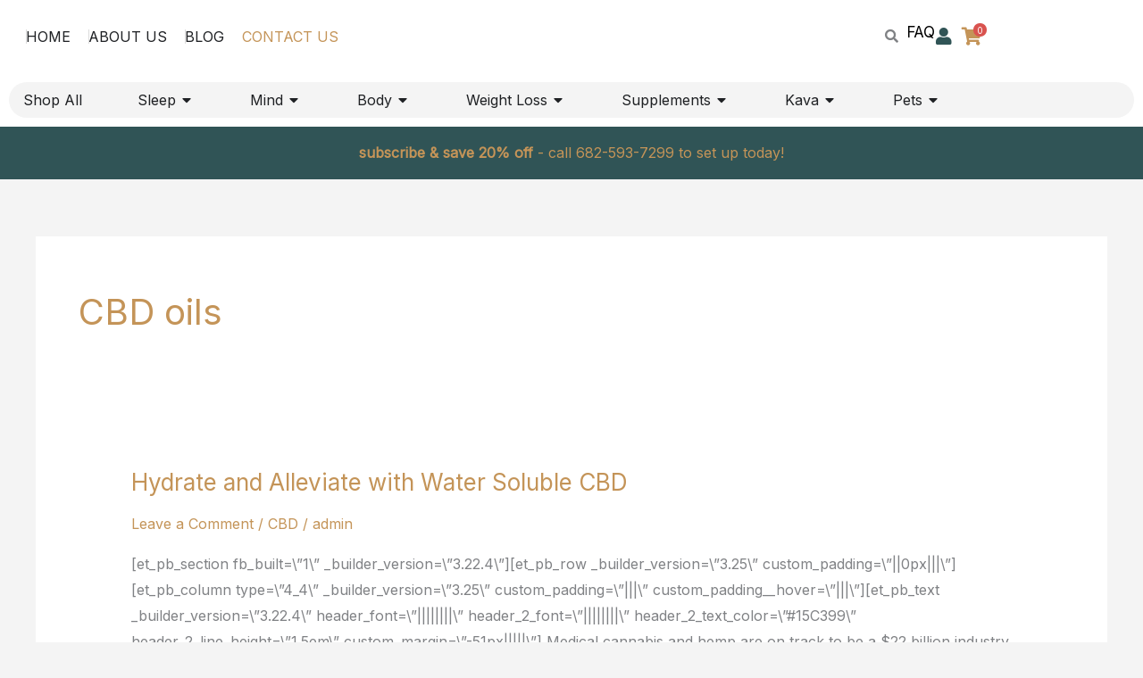

--- FILE ---
content_type: text/css
request_url: https://yourcbdstorekeller.com/wp-content/uploads/elementor/css/post-353.css?ver=1769514211
body_size: 687
content:
.elementor-353 .elementor-element.elementor-element-cc93fbf{--display:flex;--flex-direction:row;--container-widget-width:calc( ( 1 - var( --container-widget-flex-grow ) ) * 100% );--container-widget-height:100%;--container-widget-flex-grow:1;--container-widget-align-self:stretch;--flex-wrap-mobile:wrap;--align-items:stretch;--gap:0px 0px;--row-gap:0px;--column-gap:0px;--padding-top:70px;--padding-bottom:50px;--padding-left:20px;--padding-right:20px;}.elementor-353 .elementor-element.elementor-element-cc93fbf:not(.elementor-motion-effects-element-type-background), .elementor-353 .elementor-element.elementor-element-cc93fbf > .elementor-motion-effects-container > .elementor-motion-effects-layer{background-color:#FFFFFF;}.elementor-353 .elementor-element.elementor-element-6b4f77c{--display:flex;}.elementor-353 .elementor-element.elementor-element-453b2fc .elementor-heading-title{color:#000000;}.elementor-353 .elementor-element.elementor-element-600fac9 .elementor-icon-list-icon i{color:var( --e-global-color-astglobalcolor2 );transition:color 0.3s;}.elementor-353 .elementor-element.elementor-element-600fac9 .elementor-icon-list-icon svg{fill:var( --e-global-color-astglobalcolor2 );transition:fill 0.3s;}.elementor-353 .elementor-element.elementor-element-600fac9{--e-icon-list-icon-size:14px;--icon-vertical-offset:0px;}.elementor-353 .elementor-element.elementor-element-600fac9 .elementor-icon-list-text{color:var( --e-global-color-astglobalcolor2 );transition:color 0.3s;}.elementor-353 .elementor-element.elementor-element-600fac9 .elementor-icon-list-item:hover .elementor-icon-list-text{color:var( --e-global-color-astglobalcolor0 );}.elementor-353 .elementor-element.elementor-element-f5c2f0e{--display:flex;}.elementor-353 .elementor-element.elementor-element-d53772d{text-align:center;}.elementor-353 .elementor-element.elementor-element-9fc8bd7{--display:flex;}.elementor-353 .elementor-element.elementor-element-d1788d3{text-align:end;}.elementor-353 .elementor-element.elementor-element-d1788d3 .elementor-heading-title{color:#000000;}.elementor-353 .elementor-element.elementor-element-cf09870 .elementor-icon-list-icon i{color:var( --e-global-color-astglobalcolor2 );transition:color 0.3s;}.elementor-353 .elementor-element.elementor-element-cf09870 .elementor-icon-list-icon svg{fill:var( --e-global-color-astglobalcolor2 );transition:fill 0.3s;}.elementor-353 .elementor-element.elementor-element-cf09870{--e-icon-list-icon-size:14px;--icon-vertical-offset:0px;}.elementor-353 .elementor-element.elementor-element-cf09870 .elementor-icon-list-text{color:var( --e-global-color-astglobalcolor2 );transition:color 0.3s;}.elementor-353 .elementor-element.elementor-element-cf09870 .elementor-icon-list-item:hover .elementor-icon-list-text{color:var( --e-global-color-astglobalcolor0 );}.elementor-353 .elementor-element.elementor-element-e6ec96f{--display:flex;--flex-direction:row;--container-widget-width:calc( ( 1 - var( --container-widget-flex-grow ) ) * 100% );--container-widget-height:100%;--container-widget-flex-grow:1;--container-widget-align-self:stretch;--flex-wrap-mobile:wrap;--align-items:stretch;--gap:10px 10px;--row-gap:10px;--column-gap:10px;--padding-top:20px;--padding-bottom:20px;--padding-left:20px;--padding-right:20px;}.elementor-353 .elementor-element.elementor-element-e6ec96f:not(.elementor-motion-effects-element-type-background), .elementor-353 .elementor-element.elementor-element-e6ec96f > .elementor-motion-effects-container > .elementor-motion-effects-layer{background-color:#000000;}.elementor-353 .elementor-element.elementor-element-f3c4444{--display:flex;--padding-top:0px;--padding-bottom:0px;--padding-left:0px;--padding-right:0px;}.elementor-353 .elementor-element.elementor-element-5d90367 .hfe-copyright-wrapper a, .elementor-353 .elementor-element.elementor-element-5d90367 .hfe-copyright-wrapper{color:#FFFFFF;}.elementor-353 .elementor-element.elementor-element-41d9eb0{--display:flex;--padding-top:0px;--padding-bottom:0px;--padding-left:0px;--padding-right:0px;}.elementor-353 .elementor-element.elementor-element-7d034ac{--grid-template-columns:repeat(0, auto);--icon-size:14px;--grid-column-gap:20px;--grid-row-gap:0px;}.elementor-353 .elementor-element.elementor-element-7d034ac .elementor-widget-container{text-align:right;}.elementor-353 .elementor-element.elementor-element-7d034ac .elementor-social-icon{background-color:rgba(0, 0, 0, 0);--icon-padding:0.85em;border-style:solid;border-width:2px 2px 2px 2px;border-color:rgba(255, 255, 255, 0.7);}.elementor-353 .elementor-element.elementor-element-7d034ac .elementor-social-icon i{color:#FFFFFF;}.elementor-353 .elementor-element.elementor-element-7d034ac .elementor-social-icon svg{fill:#FFFFFF;}.elementor-353 .elementor-element.elementor-element-7d034ac .elementor-social-icon:hover i{color:rgba(255, 255, 255, 0.65);}.elementor-353 .elementor-element.elementor-element-7d034ac .elementor-social-icon:hover svg{fill:rgba(255, 255, 255, 0.65);}:root{--page-title-display:none;}@media(max-width:1024px) and (min-width:768px){.elementor-353 .elementor-element.elementor-element-6b4f77c{--width:48%;}.elementor-353 .elementor-element.elementor-element-9fc8bd7{--width:48%;}.elementor-353 .elementor-element.elementor-element-f3c4444{--width:60%;}.elementor-353 .elementor-element.elementor-element-41d9eb0{--width:40%;}}@media(max-width:1024px){.elementor-353 .elementor-element.elementor-element-cc93fbf{--flex-wrap:wrap;--padding-top:40px;--padding-bottom:40px;--padding-left:40px;--padding-right:40px;}.elementor-353 .elementor-element.elementor-element-6b4f77c{--margin-top:0px;--margin-bottom:0px;--margin-left:0px;--margin-right:20px;}.elementor-353 .elementor-element.elementor-element-f5c2f0e.e-con{--order:-99999 /* order start hack */;}.elementor-353 .elementor-element.elementor-element-d53772d img{width:74%;}}@media(max-width:767px){.elementor-353 .elementor-element.elementor-element-cc93fbf{--padding-top:50px;--padding-bottom:50px;--padding-left:30px;--padding-right:30px;}.elementor-353 .elementor-element.elementor-element-6b4f77c{--margin-top:0px;--margin-bottom:0px;--margin-left:0px;--margin-right:0px;}.elementor-353 .elementor-element.elementor-element-453b2fc{text-align:center;}.elementor-353 .elementor-element.elementor-element-f5c2f0e{--margin-top:20px;--margin-bottom:20px;--margin-left:0px;--margin-right:0px;}.elementor-353 .elementor-element.elementor-element-d53772d img{width:100%;}.elementor-353 .elementor-element.elementor-element-d1788d3{text-align:center;}.elementor-353 .elementor-element.elementor-element-e6ec96f{--padding-top:20px;--padding-bottom:20px;--padding-left:0px;--padding-right:0px;}.elementor-353 .elementor-element.elementor-element-5d90367 .hfe-copyright-wrapper{text-align:center;}.elementor-353 .elementor-element.elementor-element-7d034ac .elementor-widget-container{text-align:center;}.elementor-353 .elementor-element.elementor-element-7d034ac{--grid-column-gap:15px;}}

--- FILE ---
content_type: text/css
request_url: https://yourcbdstorekeller.com/wp-content/uploads/elementor/css/post-2926.css?ver=1769514212
body_size: 3038
content:
.elementor-2926 .elementor-element.elementor-element-72a880d{--display:flex;--flex-direction:row;--container-widget-width:calc( ( 1 - var( --container-widget-flex-grow ) ) * 100% );--container-widget-height:100%;--container-widget-flex-grow:1;--container-widget-align-self:stretch;--flex-wrap-mobile:wrap;--align-items:center;--gap:0px 0px;--row-gap:0px;--column-gap:0px;--padding-top:9px;--padding-bottom:9px;--padding-left:9px;--padding-right:9px;}.elementor-2926 .elementor-element.elementor-element-72a880d:not(.elementor-motion-effects-element-type-background), .elementor-2926 .elementor-element.elementor-element-72a880d > .elementor-motion-effects-container > .elementor-motion-effects-layer{background-color:#FFFFFF;}.elementor-2926 .elementor-element.elementor-element-72a880d.e-con{--align-self:center;}.elementor-2926 .elementor-element.elementor-element-c2415eb{--display:flex;--flex-direction:column;--container-widget-width:100%;--container-widget-height:initial;--container-widget-flex-grow:0;--container-widget-align-self:initial;--flex-wrap-mobile:wrap;}.elementor-2926 .elementor-element.elementor-element-7a0ff43{--display:flex;}.elementor-2926 .elementor-element.elementor-element-f0e9180{--display:flex;}.elementor-2926 .elementor-element.elementor-element-d6d6c17{--display:flex;}.elementor-2926 .elementor-element.elementor-element-d2fe6eb{--display:flex;}.elementor-2926 .elementor-element.elementor-element-8e6ebf7{--n-menu-dropdown-content-max-width:initial;--n-menu-heading-justify-content:initial;--n-menu-title-flex-grow:initial;--n-menu-title-justify-content:initial;--n-menu-title-justify-content-mobile:initial;--n-menu-heading-wrap:wrap;--n-menu-heading-overflow-x:initial;--n-menu-title-distance-from-content:0px;--n-menu-toggle-icon-wrapper-animation-duration:500ms;--n-menu-title-space-between:0px;--n-menu-divider-content:"";--n-menu-divider-style:solid;--n-menu-divider-width:1px;--n-menu-divider-color:#DCDCDC;--n-menu-title-transition:300ms;--n-menu-title-padding:10px 10px 10px 10px;--n-menu-icon-size:16px;--n-menu-toggle-icon-size:20px;--n-menu-toggle-icon-hover-duration:500ms;--n-menu-toggle-icon-distance-from-dropdown:0px;}.elementor-2926 .elementor-element.elementor-element-8e6ebf7 {--n-menu-title-color-active:var( --e-global-color-astglobalcolor0 );}.elementor-2926 .elementor-element.elementor-element-3d0566f{--display:flex;--flex-direction:row;--container-widget-width:calc( ( 1 - var( --container-widget-flex-grow ) ) * 100% );--container-widget-height:100%;--container-widget-flex-grow:1;--container-widget-align-self:stretch;--flex-wrap-mobile:wrap;--justify-content:flex-start;--align-items:center;--gap:20px 20px;--row-gap:20px;--column-gap:20px;--padding-top:0px;--padding-bottom:0px;--padding-left:0px;--padding-right:0px;}.elementor-2926 .elementor-element.elementor-element-94f00f8 img{width:68%;}.elementor-2926 .elementor-element.elementor-element-b4b8e1a{--display:flex;--flex-direction:row;--container-widget-width:calc( ( 1 - var( --container-widget-flex-grow ) ) * 100% );--container-widget-height:100%;--container-widget-flex-grow:1;--container-widget-align-self:stretch;--flex-wrap-mobile:wrap;--justify-content:flex-end;--align-items:center;}.elementor-2926 .elementor-element.elementor-element-b4b8e1a.e-con{--align-self:center;}.elementor-2926 .elementor-element.elementor-element-1ce3605 .hfe-input-focus .hfe-search-icon-toggle input[type=search]{width:250px;}.elementor-2926 .elementor-element.elementor-element-1ce3605 .hfe-search-icon-toggle input[type=search]{padding:0 calc( 15px / 2);}.elementor-2926 .elementor-element.elementor-element-1ce3605 .hfe-search-icon-toggle i.fa-search:before{font-size:15px;}.elementor-2926 .elementor-element.elementor-element-1ce3605 .hfe-search-icon-toggle i.fa-search, .elementor-2926 .elementor-element.elementor-element-1ce3605 .hfe-search-icon-toggle{width:15px;}.elementor-2926 .elementor-element.elementor-element-1ce3605 .hfe-input-focus .hfe-search-form__input:focus{background-color:#ededed;}.elementor-2926 .elementor-element.elementor-element-1ce3605 .hfe-input-focus .hfe-search-icon-toggle .hfe-search-form__input{border-style:none;border-radius:3px;}.elementor-2926 .elementor-element.elementor-element-7b9d7aa > .elementor-widget-container{border-style:none;}.elementor-2926 .elementor-element.elementor-element-7b9d7aa .elementor-icon-list-icon i{transition:color 0.3s;}.elementor-2926 .elementor-element.elementor-element-7b9d7aa .elementor-icon-list-icon svg{transition:fill 0.3s;}.elementor-2926 .elementor-element.elementor-element-7b9d7aa{--e-icon-list-icon-size:14px;--icon-vertical-offset:0px;}.elementor-2926 .elementor-element.elementor-element-7b9d7aa .elementor-icon-list-item > .elementor-icon-list-text, .elementor-2926 .elementor-element.elementor-element-7b9d7aa .elementor-icon-list-item > a{font-size:17px;font-weight:500;}.elementor-2926 .elementor-element.elementor-element-7b9d7aa .elementor-icon-list-text{color:#000000;transition:color 0.3s;}.elementor-2926 .elementor-element.elementor-element-0cf880c > .elementor-widget-container{margin:0px 0px -9px 0px;}.elementor-2926 .elementor-element.elementor-element-0cf880c.elementor-element{--align-self:center;}.elementor-2926 .elementor-element.elementor-element-0cf880c .elementor-icon-wrapper{text-align:center;}.elementor-2926 .elementor-element.elementor-element-0cf880c.elementor-view-stacked .elementor-icon{background-color:var( --e-global-color-astglobalcolor1 );}.elementor-2926 .elementor-element.elementor-element-0cf880c.elementor-view-framed .elementor-icon, .elementor-2926 .elementor-element.elementor-element-0cf880c.elementor-view-default .elementor-icon{color:var( --e-global-color-astglobalcolor1 );border-color:var( --e-global-color-astglobalcolor1 );}.elementor-2926 .elementor-element.elementor-element-0cf880c.elementor-view-framed .elementor-icon, .elementor-2926 .elementor-element.elementor-element-0cf880c.elementor-view-default .elementor-icon svg{fill:var( --e-global-color-astglobalcolor1 );}.elementor-2926 .elementor-element.elementor-element-0cf880c .elementor-icon{font-size:20px;}.elementor-2926 .elementor-element.elementor-element-0cf880c .elementor-icon svg{height:20px;}.elementor-2926 .elementor-element.elementor-element-8785a56 .uael-mc{justify-content:left;}.elementor-2926 .elementor-element.elementor-element-8785a56 .uael-mc__btn-badge{border-radius:100%;top:-0.5em;right:-0.5em;font-size:10px;color:#ffffff;background-color:#d9534f;}.elementor-2926 .elementor-element.elementor-element-8785a56 .uael-mc-dropdown__header-badge{border-radius:100%;margin-left:2px;}.elementor-2926 .elementor-element.elementor-element-8785a56 .uael-mc-modal__header-badge{border-radius:100%;margin-left:2px;}.elementor-2926 .elementor-element.elementor-element-8785a56 .uael-mc-offcanvas__header-badge{border-radius:100%;margin-left:2px;}.elementor-2926 .elementor-element.elementor-element-8785a56 .uael-mc__btn-icon{font-size:20px;}.elementor-2926 .elementor-element.elementor-element-8785a56 .uael-mc-dropdown__header-icon{font-size:20px;}.elementor-2926 .elementor-element.elementor-element-8785a56 .uael-mc-modal__header-icon{font-size:20px;}.elementor-2926 .elementor-element.elementor-element-8785a56 .uael-mc-offcanvas__header-icon{font-size:20px;}.elementor-2926 .elementor-element.elementor-element-8785a56 .uael-mc-offcanvas-wrap{background-color:rgba(0,0,0,0.75);}.elementor-2926 .elementor-element.elementor-element-8785a56 .uael-close-o{color:#000000;background-color:#ffffff;border-style:solid;}.elementor-2926 .elementor-element.elementor-element-b6d8d84{--display:flex;--flex-direction:column;--container-widget-width:100%;--container-widget-height:initial;--container-widget-flex-grow:0;--container-widget-align-self:initial;--flex-wrap-mobile:wrap;}.elementor-2926 .elementor-element.elementor-element-b6d8d84:not(.elementor-motion-effects-element-type-background), .elementor-2926 .elementor-element.elementor-element-b6d8d84 > .elementor-motion-effects-container > .elementor-motion-effects-layer{background-color:#FFFFFF;}.elementor-2926 .elementor-element.elementor-element-0f28296{--display:flex;--align-items:center;--container-widget-width:calc( ( 1 - var( --container-widget-flex-grow ) ) * 100% );--padding-top:0px;--padding-bottom:0px;--padding-left:0px;--padding-right:0px;}.elementor-2926 .elementor-element.elementor-element-0f28296:not(.elementor-motion-effects-element-type-background), .elementor-2926 .elementor-element.elementor-element-0f28296 > .elementor-motion-effects-container > .elementor-motion-effects-layer{background-color:#02010100;}.elementor-2926 .elementor-element.elementor-element-bc825dc{--display:flex;--flex-direction:row;--container-widget-width:initial;--container-widget-height:100%;--container-widget-flex-grow:1;--container-widget-align-self:stretch;--flex-wrap-mobile:wrap;--padding-top:0px;--padding-bottom:0px;--padding-left:0px;--padding-right:0px;}.elementor-2926 .elementor-element.elementor-element-bc825dc:not(.elementor-motion-effects-element-type-background), .elementor-2926 .elementor-element.elementor-element-bc825dc > .elementor-motion-effects-container > .elementor-motion-effects-layer{background-color:#FFFFFF;}.elementor-2926 .elementor-element.elementor-element-411ea6b{--display:flex;}.elementor-2926 .elementor-element.elementor-element-411ea6b:not(.elementor-motion-effects-element-type-background), .elementor-2926 .elementor-element.elementor-element-411ea6b > .elementor-motion-effects-container > .elementor-motion-effects-layer{background-image:url("https://yourcbdstorekeller.com/wp-content/uploads/2025/09/sleep.jpg");background-position:center center;background-size:cover;}.elementor-2926 .elementor-element.elementor-element-9424766{--spacer-size:295px;}.elementor-2926 .elementor-element.elementor-element-8bb6322{--display:flex;--padding-top:35px;--padding-bottom:35px;--padding-left:35px;--padding-right:35px;}.elementor-2926 .elementor-element.elementor-element-10a12d6 > .elementor-widget-container{margin:0px 0px -10px 0px;}.elementor-2926 .elementor-element.elementor-element-10a12d6 .elementor-heading-title{font-size:20px;font-weight:bold;color:#000000;}.elementor-2926 .elementor-element.elementor-element-4b20096{--divider-border-style:solid;--divider-color:#000;--divider-border-width:1px;}.elementor-2926 .elementor-element.elementor-element-4b20096 .elementor-divider-separator{width:100%;}.elementor-2926 .elementor-element.elementor-element-4b20096 .elementor-divider{padding-block-start:2px;padding-block-end:2px;}.elementor-2926 .elementor-element.elementor-element-9205d97 .elementor-icon-list-items:not(.elementor-inline-items) .elementor-icon-list-item:not(:last-child){padding-block-end:calc(16px/2);}.elementor-2926 .elementor-element.elementor-element-9205d97 .elementor-icon-list-items:not(.elementor-inline-items) .elementor-icon-list-item:not(:first-child){margin-block-start:calc(16px/2);}.elementor-2926 .elementor-element.elementor-element-9205d97 .elementor-icon-list-items.elementor-inline-items .elementor-icon-list-item{margin-inline:calc(16px/2);}.elementor-2926 .elementor-element.elementor-element-9205d97 .elementor-icon-list-items.elementor-inline-items{margin-inline:calc(-16px/2);}.elementor-2926 .elementor-element.elementor-element-9205d97 .elementor-icon-list-items.elementor-inline-items .elementor-icon-list-item:after{inset-inline-end:calc(-16px/2);}.elementor-2926 .elementor-element.elementor-element-9205d97 .elementor-icon-list-icon i{transition:color 0.3s;}.elementor-2926 .elementor-element.elementor-element-9205d97 .elementor-icon-list-icon svg{transition:fill 0.3s;}.elementor-2926 .elementor-element.elementor-element-9205d97{--e-icon-list-icon-size:14px;--icon-vertical-offset:0px;}.elementor-2926 .elementor-element.elementor-element-9205d97 .elementor-icon-list-item > .elementor-icon-list-text, .elementor-2926 .elementor-element.elementor-element-9205d97 .elementor-icon-list-item > a{font-weight:500;}.elementor-2926 .elementor-element.elementor-element-9205d97 .elementor-icon-list-text{color:var( --e-global-color-astglobalcolor1 );transition:color 0.3s;}.elementor-2926 .elementor-element.elementor-element-789d068{--display:flex;--align-items:center;--container-widget-width:calc( ( 1 - var( --container-widget-flex-grow ) ) * 100% );--padding-top:0px;--padding-bottom:0px;--padding-left:0px;--padding-right:0px;}.elementor-2926 .elementor-element.elementor-element-789d068:not(.elementor-motion-effects-element-type-background), .elementor-2926 .elementor-element.elementor-element-789d068 > .elementor-motion-effects-container > .elementor-motion-effects-layer{background-color:#02010100;}.elementor-2926 .elementor-element.elementor-element-4b4c24f{--display:flex;--flex-direction:row;--container-widget-width:initial;--container-widget-height:100%;--container-widget-flex-grow:1;--container-widget-align-self:stretch;--flex-wrap-mobile:wrap;--padding-top:0px;--padding-bottom:0px;--padding-left:0px;--padding-right:0px;}.elementor-2926 .elementor-element.elementor-element-4b4c24f:not(.elementor-motion-effects-element-type-background), .elementor-2926 .elementor-element.elementor-element-4b4c24f > .elementor-motion-effects-container > .elementor-motion-effects-layer{background-color:#FFFFFF;}.elementor-2926 .elementor-element.elementor-element-d2541bc{--display:flex;}.elementor-2926 .elementor-element.elementor-element-d2541bc:not(.elementor-motion-effects-element-type-background), .elementor-2926 .elementor-element.elementor-element-d2541bc > .elementor-motion-effects-container > .elementor-motion-effects-layer{background-image:url("https://yourcbdstorekeller.com/wp-content/uploads/2025/09/sleep.jpg");background-position:center center;background-size:cover;}.elementor-2926 .elementor-element.elementor-element-07a54d3{--spacer-size:295px;}.elementor-2926 .elementor-element.elementor-element-99190a9{--display:flex;--padding-top:35px;--padding-bottom:35px;--padding-left:35px;--padding-right:35px;}.elementor-2926 .elementor-element.elementor-element-d29d169 > .elementor-widget-container{margin:0px 0px -10px 0px;}.elementor-2926 .elementor-element.elementor-element-d29d169 .elementor-heading-title{font-size:20px;font-weight:bold;color:#000000;}.elementor-2926 .elementor-element.elementor-element-51978e3{--divider-border-style:solid;--divider-color:#000;--divider-border-width:1px;}.elementor-2926 .elementor-element.elementor-element-51978e3 .elementor-divider-separator{width:100%;}.elementor-2926 .elementor-element.elementor-element-51978e3 .elementor-divider{padding-block-start:2px;padding-block-end:2px;}.elementor-2926 .elementor-element.elementor-element-90a90e2 .elementor-icon-list-items:not(.elementor-inline-items) .elementor-icon-list-item:not(:last-child){padding-block-end:calc(16px/2);}.elementor-2926 .elementor-element.elementor-element-90a90e2 .elementor-icon-list-items:not(.elementor-inline-items) .elementor-icon-list-item:not(:first-child){margin-block-start:calc(16px/2);}.elementor-2926 .elementor-element.elementor-element-90a90e2 .elementor-icon-list-items.elementor-inline-items .elementor-icon-list-item{margin-inline:calc(16px/2);}.elementor-2926 .elementor-element.elementor-element-90a90e2 .elementor-icon-list-items.elementor-inline-items{margin-inline:calc(-16px/2);}.elementor-2926 .elementor-element.elementor-element-90a90e2 .elementor-icon-list-items.elementor-inline-items .elementor-icon-list-item:after{inset-inline-end:calc(-16px/2);}.elementor-2926 .elementor-element.elementor-element-90a90e2 .elementor-icon-list-icon i{transition:color 0.3s;}.elementor-2926 .elementor-element.elementor-element-90a90e2 .elementor-icon-list-icon svg{transition:fill 0.3s;}.elementor-2926 .elementor-element.elementor-element-90a90e2{--e-icon-list-icon-size:14px;--icon-vertical-offset:0px;}.elementor-2926 .elementor-element.elementor-element-90a90e2 .elementor-icon-list-item > .elementor-icon-list-text, .elementor-2926 .elementor-element.elementor-element-90a90e2 .elementor-icon-list-item > a{font-weight:500;}.elementor-2926 .elementor-element.elementor-element-90a90e2 .elementor-icon-list-text{color:var( --e-global-color-astglobalcolor1 );transition:color 0.3s;}.elementor-2926 .elementor-element.elementor-element-1eb0dce{--display:flex;--align-items:center;--container-widget-width:calc( ( 1 - var( --container-widget-flex-grow ) ) * 100% );--padding-top:0px;--padding-bottom:0px;--padding-left:0px;--padding-right:0px;}.elementor-2926 .elementor-element.elementor-element-1eb0dce:not(.elementor-motion-effects-element-type-background), .elementor-2926 .elementor-element.elementor-element-1eb0dce > .elementor-motion-effects-container > .elementor-motion-effects-layer{background-color:#02010100;}.elementor-2926 .elementor-element.elementor-element-dfa980e{--display:flex;--flex-direction:row;--container-widget-width:initial;--container-widget-height:100%;--container-widget-flex-grow:1;--container-widget-align-self:stretch;--flex-wrap-mobile:wrap;--padding-top:0px;--padding-bottom:0px;--padding-left:0px;--padding-right:0px;}.elementor-2926 .elementor-element.elementor-element-dfa980e:not(.elementor-motion-effects-element-type-background), .elementor-2926 .elementor-element.elementor-element-dfa980e > .elementor-motion-effects-container > .elementor-motion-effects-layer{background-color:#FFFFFF;}.elementor-2926 .elementor-element.elementor-element-c4a0958{--display:flex;}.elementor-2926 .elementor-element.elementor-element-c4a0958:not(.elementor-motion-effects-element-type-background), .elementor-2926 .elementor-element.elementor-element-c4a0958 > .elementor-motion-effects-container > .elementor-motion-effects-layer{background-image:url("https://yourcbdstorekeller.com/wp-content/uploads/2025/09/mind-at-peace-scaled.jpeg");background-position:center center;background-size:cover;}.elementor-2926 .elementor-element.elementor-element-49b46ca{--spacer-size:295px;}.elementor-2926 .elementor-element.elementor-element-347f077{--display:flex;--padding-top:35px;--padding-bottom:35px;--padding-left:35px;--padding-right:35px;}.elementor-2926 .elementor-element.elementor-element-2b6db6a > .elementor-widget-container{margin:0px 0px -10px 0px;}.elementor-2926 .elementor-element.elementor-element-2b6db6a .elementor-heading-title{font-size:20px;font-weight:bold;color:#000000;}.elementor-2926 .elementor-element.elementor-element-748384d{--divider-border-style:solid;--divider-color:#000;--divider-border-width:1px;}.elementor-2926 .elementor-element.elementor-element-748384d .elementor-divider-separator{width:100%;}.elementor-2926 .elementor-element.elementor-element-748384d .elementor-divider{padding-block-start:2px;padding-block-end:2px;}.elementor-2926 .elementor-element.elementor-element-5e3b500 .elementor-icon-list-items:not(.elementor-inline-items) .elementor-icon-list-item:not(:last-child){padding-block-end:calc(16px/2);}.elementor-2926 .elementor-element.elementor-element-5e3b500 .elementor-icon-list-items:not(.elementor-inline-items) .elementor-icon-list-item:not(:first-child){margin-block-start:calc(16px/2);}.elementor-2926 .elementor-element.elementor-element-5e3b500 .elementor-icon-list-items.elementor-inline-items .elementor-icon-list-item{margin-inline:calc(16px/2);}.elementor-2926 .elementor-element.elementor-element-5e3b500 .elementor-icon-list-items.elementor-inline-items{margin-inline:calc(-16px/2);}.elementor-2926 .elementor-element.elementor-element-5e3b500 .elementor-icon-list-items.elementor-inline-items .elementor-icon-list-item:after{inset-inline-end:calc(-16px/2);}.elementor-2926 .elementor-element.elementor-element-5e3b500 .elementor-icon-list-icon i{transition:color 0.3s;}.elementor-2926 .elementor-element.elementor-element-5e3b500 .elementor-icon-list-icon svg{transition:fill 0.3s;}.elementor-2926 .elementor-element.elementor-element-5e3b500{--e-icon-list-icon-size:14px;--icon-vertical-offset:0px;}.elementor-2926 .elementor-element.elementor-element-5e3b500 .elementor-icon-list-item > .elementor-icon-list-text, .elementor-2926 .elementor-element.elementor-element-5e3b500 .elementor-icon-list-item > a{font-weight:500;}.elementor-2926 .elementor-element.elementor-element-5e3b500 .elementor-icon-list-text{color:var( --e-global-color-astglobalcolor1 );transition:color 0.3s;}.elementor-2926 .elementor-element.elementor-element-12e1d00{--display:flex;--align-items:center;--container-widget-width:calc( ( 1 - var( --container-widget-flex-grow ) ) * 100% );--padding-top:0px;--padding-bottom:0px;--padding-left:0px;--padding-right:0px;}.elementor-2926 .elementor-element.elementor-element-12e1d00:not(.elementor-motion-effects-element-type-background), .elementor-2926 .elementor-element.elementor-element-12e1d00 > .elementor-motion-effects-container > .elementor-motion-effects-layer{background-color:#02010100;}.elementor-2926 .elementor-element.elementor-element-734aad1{--display:flex;--flex-direction:row;--container-widget-width:initial;--container-widget-height:100%;--container-widget-flex-grow:1;--container-widget-align-self:stretch;--flex-wrap-mobile:wrap;--padding-top:0px;--padding-bottom:0px;--padding-left:0px;--padding-right:0px;}.elementor-2926 .elementor-element.elementor-element-734aad1:not(.elementor-motion-effects-element-type-background), .elementor-2926 .elementor-element.elementor-element-734aad1 > .elementor-motion-effects-container > .elementor-motion-effects-layer{background-color:#FFFFFF;}.elementor-2926 .elementor-element.elementor-element-c2d9f67{--display:flex;}.elementor-2926 .elementor-element.elementor-element-c2d9f67:not(.elementor-motion-effects-element-type-background), .elementor-2926 .elementor-element.elementor-element-c2d9f67 > .elementor-motion-effects-container > .elementor-motion-effects-layer{background-image:url("https://yourcbdstorekeller.com/wp-content/uploads/2025/09/high-energy-woman.jpg");background-position:center center;background-size:cover;}.elementor-2926 .elementor-element.elementor-element-19eeb35{--spacer-size:295px;}.elementor-2926 .elementor-element.elementor-element-38400dc{--display:flex;--padding-top:35px;--padding-bottom:35px;--padding-left:35px;--padding-right:35px;}.elementor-2926 .elementor-element.elementor-element-ea37e99 > .elementor-widget-container{margin:0px 0px -10px 0px;}.elementor-2926 .elementor-element.elementor-element-ea37e99 .elementor-heading-title{font-size:20px;font-weight:bold;color:#000000;}.elementor-2926 .elementor-element.elementor-element-a29686e{--divider-border-style:solid;--divider-color:#000;--divider-border-width:1px;}.elementor-2926 .elementor-element.elementor-element-a29686e .elementor-divider-separator{width:100%;}.elementor-2926 .elementor-element.elementor-element-a29686e .elementor-divider{padding-block-start:2px;padding-block-end:2px;}.elementor-2926 .elementor-element.elementor-element-4b48540 .elementor-icon-list-items:not(.elementor-inline-items) .elementor-icon-list-item:not(:last-child){padding-block-end:calc(10px/2);}.elementor-2926 .elementor-element.elementor-element-4b48540 .elementor-icon-list-items:not(.elementor-inline-items) .elementor-icon-list-item:not(:first-child){margin-block-start:calc(10px/2);}.elementor-2926 .elementor-element.elementor-element-4b48540 .elementor-icon-list-items.elementor-inline-items .elementor-icon-list-item{margin-inline:calc(10px/2);}.elementor-2926 .elementor-element.elementor-element-4b48540 .elementor-icon-list-items.elementor-inline-items{margin-inline:calc(-10px/2);}.elementor-2926 .elementor-element.elementor-element-4b48540 .elementor-icon-list-items.elementor-inline-items .elementor-icon-list-item:after{inset-inline-end:calc(-10px/2);}.elementor-2926 .elementor-element.elementor-element-4b48540 .elementor-icon-list-icon i{transition:color 0.3s;}.elementor-2926 .elementor-element.elementor-element-4b48540 .elementor-icon-list-icon svg{transition:fill 0.3s;}.elementor-2926 .elementor-element.elementor-element-4b48540{--e-icon-list-icon-size:14px;--icon-vertical-offset:0px;}.elementor-2926 .elementor-element.elementor-element-4b48540 .elementor-icon-list-item > .elementor-icon-list-text, .elementor-2926 .elementor-element.elementor-element-4b48540 .elementor-icon-list-item > a{font-weight:500;}.elementor-2926 .elementor-element.elementor-element-4b48540 .elementor-icon-list-text{color:var( --e-global-color-astglobalcolor1 );transition:color 0.3s;}.elementor-2926 .elementor-element.elementor-element-8a7bd4b{--display:flex;--align-items:center;--container-widget-width:calc( ( 1 - var( --container-widget-flex-grow ) ) * 100% );--padding-top:0px;--padding-bottom:0px;--padding-left:0px;--padding-right:0px;}.elementor-2926 .elementor-element.elementor-element-8a7bd4b:not(.elementor-motion-effects-element-type-background), .elementor-2926 .elementor-element.elementor-element-8a7bd4b > .elementor-motion-effects-container > .elementor-motion-effects-layer{background-color:#02010100;}.elementor-2926 .elementor-element.elementor-element-8e04dbd{--display:flex;--flex-direction:row;--container-widget-width:initial;--container-widget-height:100%;--container-widget-flex-grow:1;--container-widget-align-self:stretch;--flex-wrap-mobile:wrap;--padding-top:0px;--padding-bottom:0px;--padding-left:0px;--padding-right:0px;}.elementor-2926 .elementor-element.elementor-element-8e04dbd:not(.elementor-motion-effects-element-type-background), .elementor-2926 .elementor-element.elementor-element-8e04dbd > .elementor-motion-effects-container > .elementor-motion-effects-layer{background-color:#FFFFFF;}.elementor-2926 .elementor-element.elementor-element-b74afde{--display:flex;}.elementor-2926 .elementor-element.elementor-element-b74afde:not(.elementor-motion-effects-element-type-background), .elementor-2926 .elementor-element.elementor-element-b74afde > .elementor-motion-effects-container > .elementor-motion-effects-layer{background-image:url("https://yourcbdstorekeller.com/wp-content/uploads/2025/09/fitness-training-scaled.jpeg");background-position:center center;background-size:cover;}.elementor-2926 .elementor-element.elementor-element-9995074{--spacer-size:295px;}.elementor-2926 .elementor-element.elementor-element-c3f90bd{--display:flex;--padding-top:35px;--padding-bottom:35px;--padding-left:35px;--padding-right:35px;}.elementor-2926 .elementor-element.elementor-element-6eb73c6 > .elementor-widget-container{margin:0px 0px -10px 0px;}.elementor-2926 .elementor-element.elementor-element-6eb73c6 .elementor-heading-title{font-size:20px;font-weight:bold;color:#000000;}.elementor-2926 .elementor-element.elementor-element-e7a67e9{--divider-border-style:solid;--divider-color:#000;--divider-border-width:1px;}.elementor-2926 .elementor-element.elementor-element-e7a67e9 .elementor-divider-separator{width:100%;}.elementor-2926 .elementor-element.elementor-element-e7a67e9 .elementor-divider{padding-block-start:2px;padding-block-end:2px;}.elementor-2926 .elementor-element.elementor-element-d05718b .elementor-icon-list-items:not(.elementor-inline-items) .elementor-icon-list-item:not(:last-child){padding-block-end:calc(10px/2);}.elementor-2926 .elementor-element.elementor-element-d05718b .elementor-icon-list-items:not(.elementor-inline-items) .elementor-icon-list-item:not(:first-child){margin-block-start:calc(10px/2);}.elementor-2926 .elementor-element.elementor-element-d05718b .elementor-icon-list-items.elementor-inline-items .elementor-icon-list-item{margin-inline:calc(10px/2);}.elementor-2926 .elementor-element.elementor-element-d05718b .elementor-icon-list-items.elementor-inline-items{margin-inline:calc(-10px/2);}.elementor-2926 .elementor-element.elementor-element-d05718b .elementor-icon-list-items.elementor-inline-items .elementor-icon-list-item:after{inset-inline-end:calc(-10px/2);}.elementor-2926 .elementor-element.elementor-element-d05718b .elementor-icon-list-icon i{transition:color 0.3s;}.elementor-2926 .elementor-element.elementor-element-d05718b .elementor-icon-list-icon svg{transition:fill 0.3s;}.elementor-2926 .elementor-element.elementor-element-d05718b{--e-icon-list-icon-size:14px;--icon-vertical-offset:0px;}.elementor-2926 .elementor-element.elementor-element-d05718b .elementor-icon-list-item > .elementor-icon-list-text, .elementor-2926 .elementor-element.elementor-element-d05718b .elementor-icon-list-item > a{font-weight:500;}.elementor-2926 .elementor-element.elementor-element-d05718b .elementor-icon-list-text{color:var( --e-global-color-astglobalcolor1 );transition:color 0.3s;}.elementor-2926 .elementor-element.elementor-element-c8a21fd{--display:flex;--align-items:center;--container-widget-width:calc( ( 1 - var( --container-widget-flex-grow ) ) * 100% );--padding-top:0px;--padding-bottom:0px;--padding-left:0px;--padding-right:0px;}.elementor-2926 .elementor-element.elementor-element-c8a21fd:not(.elementor-motion-effects-element-type-background), .elementor-2926 .elementor-element.elementor-element-c8a21fd > .elementor-motion-effects-container > .elementor-motion-effects-layer{background-color:#FFFFFF00;}.elementor-2926 .elementor-element.elementor-element-e79e7f6{--display:flex;--flex-direction:row;--container-widget-width:initial;--container-widget-height:100%;--container-widget-flex-grow:1;--container-widget-align-self:stretch;--flex-wrap-mobile:wrap;--padding-top:0px;--padding-bottom:0px;--padding-left:0px;--padding-right:0px;}.elementor-2926 .elementor-element.elementor-element-e79e7f6:not(.elementor-motion-effects-element-type-background), .elementor-2926 .elementor-element.elementor-element-e79e7f6 > .elementor-motion-effects-container > .elementor-motion-effects-layer{background-color:#FFFFFF;}.elementor-2926 .elementor-element.elementor-element-6234350{--display:flex;}.elementor-2926 .elementor-element.elementor-element-6234350:not(.elementor-motion-effects-element-type-background), .elementor-2926 .elementor-element.elementor-element-6234350 > .elementor-motion-effects-container > .elementor-motion-effects-layer{background-image:url("https://yourcbdstorekeller.com/wp-content/uploads/2025/09/healthy-living.jpg");background-position:center center;background-size:cover;}.elementor-2926 .elementor-element.elementor-element-e2c18ec{--spacer-size:311px;}.elementor-2926 .elementor-element.elementor-element-9ee3ca3{--display:flex;--padding-top:35px;--padding-bottom:35px;--padding-left:35px;--padding-right:35px;}.elementor-2926 .elementor-element.elementor-element-da82054 > .elementor-widget-container{margin:0px 0px -10px 0px;}.elementor-2926 .elementor-element.elementor-element-da82054 .elementor-heading-title{font-size:20px;font-weight:bold;color:#000000;}.elementor-2926 .elementor-element.elementor-element-55b7be2{--divider-border-style:solid;--divider-color:#000;--divider-border-width:1px;}.elementor-2926 .elementor-element.elementor-element-55b7be2 .elementor-divider-separator{width:100%;}.elementor-2926 .elementor-element.elementor-element-55b7be2 .elementor-divider{padding-block-start:2px;padding-block-end:2px;}.elementor-2926 .elementor-element.elementor-element-5c9c1fa .elementor-icon-list-items:not(.elementor-inline-items) .elementor-icon-list-item:not(:last-child){padding-block-end:calc(10px/2);}.elementor-2926 .elementor-element.elementor-element-5c9c1fa .elementor-icon-list-items:not(.elementor-inline-items) .elementor-icon-list-item:not(:first-child){margin-block-start:calc(10px/2);}.elementor-2926 .elementor-element.elementor-element-5c9c1fa .elementor-icon-list-items.elementor-inline-items .elementor-icon-list-item{margin-inline:calc(10px/2);}.elementor-2926 .elementor-element.elementor-element-5c9c1fa .elementor-icon-list-items.elementor-inline-items{margin-inline:calc(-10px/2);}.elementor-2926 .elementor-element.elementor-element-5c9c1fa .elementor-icon-list-items.elementor-inline-items .elementor-icon-list-item:after{inset-inline-end:calc(-10px/2);}.elementor-2926 .elementor-element.elementor-element-5c9c1fa .elementor-icon-list-icon i{transition:color 0.3s;}.elementor-2926 .elementor-element.elementor-element-5c9c1fa .elementor-icon-list-icon svg{transition:fill 0.3s;}.elementor-2926 .elementor-element.elementor-element-5c9c1fa{--e-icon-list-icon-size:14px;--icon-vertical-offset:0px;}.elementor-2926 .elementor-element.elementor-element-5c9c1fa .elementor-icon-list-item > .elementor-icon-list-text, .elementor-2926 .elementor-element.elementor-element-5c9c1fa .elementor-icon-list-item > a{font-weight:500;}.elementor-2926 .elementor-element.elementor-element-5c9c1fa .elementor-icon-list-text{color:var( --e-global-color-astglobalcolor1 );transition:color 0.3s;}.elementor-2926 .elementor-element.elementor-element-fb84cd1{--display:flex;--align-items:center;--container-widget-width:calc( ( 1 - var( --container-widget-flex-grow ) ) * 100% );--padding-top:0px;--padding-bottom:0px;--padding-left:0px;--padding-right:0px;}.elementor-2926 .elementor-element.elementor-element-fb84cd1:not(.elementor-motion-effects-element-type-background), .elementor-2926 .elementor-element.elementor-element-fb84cd1 > .elementor-motion-effects-container > .elementor-motion-effects-layer{background-color:#FFFFFF00;}.elementor-2926 .elementor-element.elementor-element-9ebeafa{--display:flex;--flex-direction:row;--container-widget-width:initial;--container-widget-height:100%;--container-widget-flex-grow:1;--container-widget-align-self:stretch;--flex-wrap-mobile:wrap;--padding-top:0px;--padding-bottom:0px;--padding-left:0px;--padding-right:0px;}.elementor-2926 .elementor-element.elementor-element-9ebeafa:not(.elementor-motion-effects-element-type-background), .elementor-2926 .elementor-element.elementor-element-9ebeafa > .elementor-motion-effects-container > .elementor-motion-effects-layer{background-color:#FFFFFF;}.elementor-2926 .elementor-element.elementor-element-5583af3{--display:flex;}.elementor-2926 .elementor-element.elementor-element-5583af3:not(.elementor-motion-effects-element-type-background), .elementor-2926 .elementor-element.elementor-element-5583af3 > .elementor-motion-effects-container > .elementor-motion-effects-layer{background-image:url("https://yourcbdstorekeller.com/wp-content/uploads/2025/09/young-people-scaled.jpeg");background-position:center right;background-size:cover;}.elementor-2926 .elementor-element.elementor-element-055ef59{--spacer-size:311px;}.elementor-2926 .elementor-element.elementor-element-217dd4e{--display:flex;--padding-top:35px;--padding-bottom:35px;--padding-left:35px;--padding-right:35px;}.elementor-2926 .elementor-element.elementor-element-4657a6c > .elementor-widget-container{margin:0px 0px -10px 0px;}.elementor-2926 .elementor-element.elementor-element-4657a6c .elementor-heading-title{font-size:20px;font-weight:bold;color:#000000;}.elementor-2926 .elementor-element.elementor-element-7a15ae3{--divider-border-style:solid;--divider-color:#000;--divider-border-width:1px;}.elementor-2926 .elementor-element.elementor-element-7a15ae3 .elementor-divider-separator{width:100%;}.elementor-2926 .elementor-element.elementor-element-7a15ae3 .elementor-divider{padding-block-start:2px;padding-block-end:2px;}.elementor-2926 .elementor-element.elementor-element-8193e97 .elementor-icon-list-items:not(.elementor-inline-items) .elementor-icon-list-item:not(:last-child){padding-block-end:calc(10px/2);}.elementor-2926 .elementor-element.elementor-element-8193e97 .elementor-icon-list-items:not(.elementor-inline-items) .elementor-icon-list-item:not(:first-child){margin-block-start:calc(10px/2);}.elementor-2926 .elementor-element.elementor-element-8193e97 .elementor-icon-list-items.elementor-inline-items .elementor-icon-list-item{margin-inline:calc(10px/2);}.elementor-2926 .elementor-element.elementor-element-8193e97 .elementor-icon-list-items.elementor-inline-items{margin-inline:calc(-10px/2);}.elementor-2926 .elementor-element.elementor-element-8193e97 .elementor-icon-list-items.elementor-inline-items .elementor-icon-list-item:after{inset-inline-end:calc(-10px/2);}.elementor-2926 .elementor-element.elementor-element-8193e97 .elementor-icon-list-icon i{transition:color 0.3s;}.elementor-2926 .elementor-element.elementor-element-8193e97 .elementor-icon-list-icon svg{transition:fill 0.3s;}.elementor-2926 .elementor-element.elementor-element-8193e97{--e-icon-list-icon-size:14px;--icon-vertical-offset:0px;}.elementor-2926 .elementor-element.elementor-element-8193e97 .elementor-icon-list-item > .elementor-icon-list-text, .elementor-2926 .elementor-element.elementor-element-8193e97 .elementor-icon-list-item > a{font-weight:500;}.elementor-2926 .elementor-element.elementor-element-8193e97 .elementor-icon-list-text{color:var( --e-global-color-astglobalcolor1 );transition:color 0.3s;}.elementor-2926 .elementor-element.elementor-element-be8e192{--display:flex;--align-items:center;--container-widget-width:calc( ( 1 - var( --container-widget-flex-grow ) ) * 100% );--padding-top:0px;--padding-bottom:0px;--padding-left:0px;--padding-right:0px;}.elementor-2926 .elementor-element.elementor-element-be8e192:not(.elementor-motion-effects-element-type-background), .elementor-2926 .elementor-element.elementor-element-be8e192 > .elementor-motion-effects-container > .elementor-motion-effects-layer{background-color:#02010100;}.elementor-2926 .elementor-element.elementor-element-55c514a{--display:flex;--flex-direction:row;--container-widget-width:initial;--container-widget-height:100%;--container-widget-flex-grow:1;--container-widget-align-self:stretch;--flex-wrap-mobile:wrap;--padding-top:0px;--padding-bottom:0px;--padding-left:0px;--padding-right:0px;}.elementor-2926 .elementor-element.elementor-element-55c514a:not(.elementor-motion-effects-element-type-background), .elementor-2926 .elementor-element.elementor-element-55c514a > .elementor-motion-effects-container > .elementor-motion-effects-layer{background-color:#FFFFFF;}.elementor-2926 .elementor-element.elementor-element-ca1b6c9{--display:flex;}.elementor-2926 .elementor-element.elementor-element-ca1b6c9:not(.elementor-motion-effects-element-type-background), .elementor-2926 .elementor-element.elementor-element-ca1b6c9 > .elementor-motion-effects-container > .elementor-motion-effects-layer{background-image:url("https://yourcbdstorekeller.com/wp-content/uploads/2025/09/happy-dog-scaled.jpeg");background-position:center center;background-size:cover;}.elementor-2926 .elementor-element.elementor-element-9c294c0{--spacer-size:311px;}.elementor-2926 .elementor-element.elementor-element-7e3f1c5{--display:flex;--padding-top:35px;--padding-bottom:35px;--padding-left:35px;--padding-right:35px;}.elementor-2926 .elementor-element.elementor-element-e5327e0 > .elementor-widget-container{margin:0px 0px -10px 0px;}.elementor-2926 .elementor-element.elementor-element-e5327e0 .elementor-heading-title{font-size:20px;font-weight:bold;color:#000000;}.elementor-2926 .elementor-element.elementor-element-e629d0f{--divider-border-style:solid;--divider-color:#000;--divider-border-width:1px;}.elementor-2926 .elementor-element.elementor-element-e629d0f .elementor-divider-separator{width:100%;}.elementor-2926 .elementor-element.elementor-element-e629d0f .elementor-divider{padding-block-start:2px;padding-block-end:2px;}.elementor-2926 .elementor-element.elementor-element-8c72651 .elementor-icon-list-items:not(.elementor-inline-items) .elementor-icon-list-item:not(:last-child){padding-block-end:calc(10px/2);}.elementor-2926 .elementor-element.elementor-element-8c72651 .elementor-icon-list-items:not(.elementor-inline-items) .elementor-icon-list-item:not(:first-child){margin-block-start:calc(10px/2);}.elementor-2926 .elementor-element.elementor-element-8c72651 .elementor-icon-list-items.elementor-inline-items .elementor-icon-list-item{margin-inline:calc(10px/2);}.elementor-2926 .elementor-element.elementor-element-8c72651 .elementor-icon-list-items.elementor-inline-items{margin-inline:calc(-10px/2);}.elementor-2926 .elementor-element.elementor-element-8c72651 .elementor-icon-list-items.elementor-inline-items .elementor-icon-list-item:after{inset-inline-end:calc(-10px/2);}.elementor-2926 .elementor-element.elementor-element-8c72651 .elementor-icon-list-icon i{transition:color 0.3s;}.elementor-2926 .elementor-element.elementor-element-8c72651 .elementor-icon-list-icon svg{transition:fill 0.3s;}.elementor-2926 .elementor-element.elementor-element-8c72651{--e-icon-list-icon-size:14px;--icon-vertical-offset:0px;}.elementor-2926 .elementor-element.elementor-element-8c72651 .elementor-icon-list-item > .elementor-icon-list-text, .elementor-2926 .elementor-element.elementor-element-8c72651 .elementor-icon-list-item > a{font-weight:500;}.elementor-2926 .elementor-element.elementor-element-8c72651 .elementor-icon-list-text{color:var( --e-global-color-astglobalcolor1 );transition:color 0.3s;}.elementor-2926 .elementor-element.elementor-element-64e9a04{--n-menu-dropdown-content-max-width:initial;--n-menu-heading-wrap:wrap;--n-menu-heading-overflow-x:initial;--n-menu-title-distance-from-content:0px;--n-menu-toggle-icon-wrapper-animation-duration:500ms;--n-menu-title-space-between:30px;--n-menu-title-transition:300ms;--n-menu-icon-size:16px;--n-menu-toggle-icon-size:20px;--n-menu-toggle-icon-hover-duration:500ms;--n-menu-toggle-icon-distance-from-dropdown:0px;}.elementor-2926 .elementor-element.elementor-element-64e9a04 > .elementor-widget-container{background-color:var( --e-global-color-astglobalcolor4 );border-radius:50px 50px 50px 50px;}.elementor-2926 .elementor-element.elementor-element-4d973eb{--display:flex;--flex-direction:row;--container-widget-width:initial;--container-widget-height:100%;--container-widget-flex-grow:1;--container-widget-align-self:stretch;--flex-wrap-mobile:wrap;--gap:0px 0px;--row-gap:0px;--column-gap:0px;}.elementor-2926 .elementor-element.elementor-element-4d973eb:not(.elementor-motion-effects-element-type-background), .elementor-2926 .elementor-element.elementor-element-4d973eb > .elementor-motion-effects-container > .elementor-motion-effects-layer{background-color:var( --e-global-color-astglobalcolor1 );}.elementor-2926 .elementor-element.elementor-element-97bacba{--display:flex;--flex-direction:column;--container-widget-width:100%;--container-widget-height:initial;--container-widget-flex-grow:0;--container-widget-align-self:initial;--flex-wrap-mobile:wrap;}.elementor-2926 .elementor-element.elementor-element-aa9143f{text-align:center;}.elementor-2926 .elementor-element.elementor-element-aa9143f .elementor-heading-title{color:var( --e-global-color-astglobalcolor0 );}.elementor-theme-builder-content-area{height:400px;}.elementor-location-header:before, .elementor-location-footer:before{content:"";display:table;clear:both;}@media(min-width:768px){.elementor-2926 .elementor-element.elementor-element-c2415eb{--width:32%;}.elementor-2926 .elementor-element.elementor-element-3d0566f{--width:45%;}.elementor-2926 .elementor-element.elementor-element-b4b8e1a{--width:24%;}.elementor-2926 .elementor-element.elementor-element-bc825dc{--width:65%;}.elementor-2926 .elementor-element.elementor-element-411ea6b{--width:50%;}.elementor-2926 .elementor-element.elementor-element-8bb6322{--width:50%;}.elementor-2926 .elementor-element.elementor-element-4b4c24f{--width:65%;}.elementor-2926 .elementor-element.elementor-element-d2541bc{--width:50%;}.elementor-2926 .elementor-element.elementor-element-99190a9{--width:50%;}.elementor-2926 .elementor-element.elementor-element-dfa980e{--width:65%;}.elementor-2926 .elementor-element.elementor-element-c4a0958{--width:50%;}.elementor-2926 .elementor-element.elementor-element-347f077{--width:50%;}.elementor-2926 .elementor-element.elementor-element-734aad1{--width:65%;}.elementor-2926 .elementor-element.elementor-element-c2d9f67{--width:50%;}.elementor-2926 .elementor-element.elementor-element-38400dc{--width:50%;}.elementor-2926 .elementor-element.elementor-element-8e04dbd{--width:65%;}.elementor-2926 .elementor-element.elementor-element-b74afde{--width:50%;}.elementor-2926 .elementor-element.elementor-element-c3f90bd{--width:50%;}.elementor-2926 .elementor-element.elementor-element-e79e7f6{--width:65%;}.elementor-2926 .elementor-element.elementor-element-6234350{--width:50%;}.elementor-2926 .elementor-element.elementor-element-9ee3ca3{--width:50%;}.elementor-2926 .elementor-element.elementor-element-9ebeafa{--width:65%;}.elementor-2926 .elementor-element.elementor-element-5583af3{--width:50%;}.elementor-2926 .elementor-element.elementor-element-217dd4e{--width:50%;}.elementor-2926 .elementor-element.elementor-element-55c514a{--width:65%;}.elementor-2926 .elementor-element.elementor-element-ca1b6c9{--width:50%;}.elementor-2926 .elementor-element.elementor-element-7e3f1c5{--width:50%;}.elementor-2926 .elementor-element.elementor-element-97bacba{--width:100%;}}@media(max-width:1024px) and (min-width:768px){.elementor-2926 .elementor-element.elementor-element-3d0566f{--width:65%;}.elementor-2926 .elementor-element.elementor-element-b4b8e1a{--width:24%;}.elementor-2926 .elementor-element.elementor-element-4b4c24f{--width:85%;}.elementor-2926 .elementor-element.elementor-element-dfa980e{--width:85%;}.elementor-2926 .elementor-element.elementor-element-734aad1{--width:85%;}.elementor-2926 .elementor-element.elementor-element-8e04dbd{--width:85%;}.elementor-2926 .elementor-element.elementor-element-e79e7f6{--width:85%;}.elementor-2926 .elementor-element.elementor-element-9ebeafa{--width:85%;}.elementor-2926 .elementor-element.elementor-element-55c514a{--width:85%;}}@media(max-width:1024px){.elementor-2926 .elementor-element.elementor-element-8e6ebf7{--n-menu-toggle-icon-size:48px;}.elementor-2926 .elementor-element.elementor-element-64e9a04{--n-menu-title-space-between:0px;}}@media(max-width:767px){.elementor-2926 .elementor-element.elementor-element-72a880d{--padding-top:35px;--padding-bottom:15px;--padding-left:15px;--padding-right:15px;}.elementor-2926 .elementor-element.elementor-element-c2415eb{--padding-top:0px;--padding-bottom:0px;--padding-left:0px;--padding-right:0px;}.elementor-2926 .elementor-element.elementor-element-8e6ebf7{--n-menu-heading-justify-content:center;--n-menu-title-flex-grow:initial;--n-menu-title-justify-content:initial;--n-menu-title-justify-content-mobile:center;--n-menu-title-distance-from-content:3px;--n-menu-title-space-between:0px;--n-menu-title-font-size:14px;--n-menu-toggle-icon-size:40px;}.elementor-2926 .elementor-element.elementor-element-3d0566f{--padding-top:15px;--padding-bottom:15px;--padding-left:15px;--padding-right:15px;}.elementor-2926 .elementor-element.elementor-element-3d0566f.e-con{--order:-99999 /* order start hack */;}.elementor-2926 .elementor-element.elementor-element-94f00f8 img{width:100%;}.elementor-2926 .elementor-element.elementor-element-b4b8e1a{--justify-content:center;}.elementor-2926 .elementor-element.elementor-element-4b4c24f{--gap:0px 0px;--row-gap:0px;--column-gap:0px;}.elementor-2926 .elementor-element.elementor-element-d2541bc{--width:45%;}.elementor-2926 .elementor-element.elementor-element-07a54d3{--spacer-size:195px;}.elementor-2926 .elementor-element.elementor-element-99190a9{--width:55%;--padding-top:20px;--padding-bottom:20px;--padding-left:20px;--padding-right:20px;}.elementor-2926 .elementor-element.elementor-element-90a90e2 .elementor-icon-list-items:not(.elementor-inline-items) .elementor-icon-list-item:not(:last-child){padding-block-end:calc(11px/2);}.elementor-2926 .elementor-element.elementor-element-90a90e2 .elementor-icon-list-items:not(.elementor-inline-items) .elementor-icon-list-item:not(:first-child){margin-block-start:calc(11px/2);}.elementor-2926 .elementor-element.elementor-element-90a90e2 .elementor-icon-list-items.elementor-inline-items .elementor-icon-list-item{margin-inline:calc(11px/2);}.elementor-2926 .elementor-element.elementor-element-90a90e2 .elementor-icon-list-items.elementor-inline-items{margin-inline:calc(-11px/2);}.elementor-2926 .elementor-element.elementor-element-90a90e2 .elementor-icon-list-items.elementor-inline-items .elementor-icon-list-item:after{inset-inline-end:calc(-11px/2);}.elementor-2926 .elementor-element.elementor-element-dfa980e{--gap:0px 0px;--row-gap:0px;--column-gap:0px;}.elementor-2926 .elementor-element.elementor-element-c4a0958{--width:45%;}.elementor-2926 .elementor-element.elementor-element-49b46ca{--spacer-size:195px;}.elementor-2926 .elementor-element.elementor-element-347f077{--width:55%;--padding-top:20px;--padding-bottom:20px;--padding-left:20px;--padding-right:20px;}.elementor-2926 .elementor-element.elementor-element-5e3b500 .elementor-icon-list-items:not(.elementor-inline-items) .elementor-icon-list-item:not(:last-child){padding-block-end:calc(11px/2);}.elementor-2926 .elementor-element.elementor-element-5e3b500 .elementor-icon-list-items:not(.elementor-inline-items) .elementor-icon-list-item:not(:first-child){margin-block-start:calc(11px/2);}.elementor-2926 .elementor-element.elementor-element-5e3b500 .elementor-icon-list-items.elementor-inline-items .elementor-icon-list-item{margin-inline:calc(11px/2);}.elementor-2926 .elementor-element.elementor-element-5e3b500 .elementor-icon-list-items.elementor-inline-items{margin-inline:calc(-11px/2);}.elementor-2926 .elementor-element.elementor-element-5e3b500 .elementor-icon-list-items.elementor-inline-items .elementor-icon-list-item:after{inset-inline-end:calc(-11px/2);}.elementor-2926 .elementor-element.elementor-element-734aad1{--gap:0px 0px;--row-gap:0px;--column-gap:0px;}.elementor-2926 .elementor-element.elementor-element-c2d9f67{--width:45%;}.elementor-2926 .elementor-element.elementor-element-19eeb35{--spacer-size:195px;}.elementor-2926 .elementor-element.elementor-element-38400dc{--width:55%;--padding-top:20px;--padding-bottom:20px;--padding-left:20px;--padding-right:20px;}.elementor-2926 .elementor-element.elementor-element-4b48540 .elementor-icon-list-items:not(.elementor-inline-items) .elementor-icon-list-item:not(:last-child){padding-block-end:calc(11px/2);}.elementor-2926 .elementor-element.elementor-element-4b48540 .elementor-icon-list-items:not(.elementor-inline-items) .elementor-icon-list-item:not(:first-child){margin-block-start:calc(11px/2);}.elementor-2926 .elementor-element.elementor-element-4b48540 .elementor-icon-list-items.elementor-inline-items .elementor-icon-list-item{margin-inline:calc(11px/2);}.elementor-2926 .elementor-element.elementor-element-4b48540 .elementor-icon-list-items.elementor-inline-items{margin-inline:calc(-11px/2);}.elementor-2926 .elementor-element.elementor-element-4b48540 .elementor-icon-list-items.elementor-inline-items .elementor-icon-list-item:after{inset-inline-end:calc(-11px/2);}.elementor-2926 .elementor-element.elementor-element-8e04dbd{--gap:0px 0px;--row-gap:0px;--column-gap:0px;}.elementor-2926 .elementor-element.elementor-element-b74afde{--width:45%;}.elementor-2926 .elementor-element.elementor-element-9995074{--spacer-size:195px;}.elementor-2926 .elementor-element.elementor-element-c3f90bd{--width:55%;--padding-top:20px;--padding-bottom:20px;--padding-left:20px;--padding-right:20px;}.elementor-2926 .elementor-element.elementor-element-d05718b .elementor-icon-list-items:not(.elementor-inline-items) .elementor-icon-list-item:not(:last-child){padding-block-end:calc(11px/2);}.elementor-2926 .elementor-element.elementor-element-d05718b .elementor-icon-list-items:not(.elementor-inline-items) .elementor-icon-list-item:not(:first-child){margin-block-start:calc(11px/2);}.elementor-2926 .elementor-element.elementor-element-d05718b .elementor-icon-list-items.elementor-inline-items .elementor-icon-list-item{margin-inline:calc(11px/2);}.elementor-2926 .elementor-element.elementor-element-d05718b .elementor-icon-list-items.elementor-inline-items{margin-inline:calc(-11px/2);}.elementor-2926 .elementor-element.elementor-element-d05718b .elementor-icon-list-items.elementor-inline-items .elementor-icon-list-item:after{inset-inline-end:calc(-11px/2);}.elementor-2926 .elementor-element.elementor-element-e79e7f6{--gap:0px 0px;--row-gap:0px;--column-gap:0px;}.elementor-2926 .elementor-element.elementor-element-6234350{--width:45%;}.elementor-2926 .elementor-element.elementor-element-e2c18ec{--spacer-size:195px;}.elementor-2926 .elementor-element.elementor-element-9ee3ca3{--width:55%;--padding-top:20px;--padding-bottom:20px;--padding-left:20px;--padding-right:20px;}.elementor-2926 .elementor-element.elementor-element-9ebeafa{--gap:0px 0px;--row-gap:0px;--column-gap:0px;}.elementor-2926 .elementor-element.elementor-element-5583af3{--width:45%;}.elementor-2926 .elementor-element.elementor-element-5583af3:not(.elementor-motion-effects-element-type-background), .elementor-2926 .elementor-element.elementor-element-5583af3 > .elementor-motion-effects-container > .elementor-motion-effects-layer{background-position:center center;}.elementor-2926 .elementor-element.elementor-element-055ef59{--spacer-size:195px;}.elementor-2926 .elementor-element.elementor-element-217dd4e{--width:55%;--padding-top:20px;--padding-bottom:20px;--padding-left:20px;--padding-right:20px;}.elementor-2926 .elementor-element.elementor-element-55c514a{--gap:0px 0px;--row-gap:0px;--column-gap:0px;}.elementor-2926 .elementor-element.elementor-element-ca1b6c9{--width:45%;}.elementor-2926 .elementor-element.elementor-element-9c294c0{--spacer-size:195px;}.elementor-2926 .elementor-element.elementor-element-7e3f1c5{--width:55%;}.elementor-2926 .elementor-element.elementor-element-64e9a04{--n-menu-title-distance-from-content:0px;--n-menu-title-space-between:0px;--n-menu-title-padding:10px 10px 10px 10px;--n-menu-toggle-icon-size:40px;}.elementor-2926 .elementor-element.elementor-element-64e9a04 > .elementor-widget-container{padding:5px 5px 5px 5px;}.elementor-2926 .elementor-element.elementor-element-aa9143f{text-align:center;}}